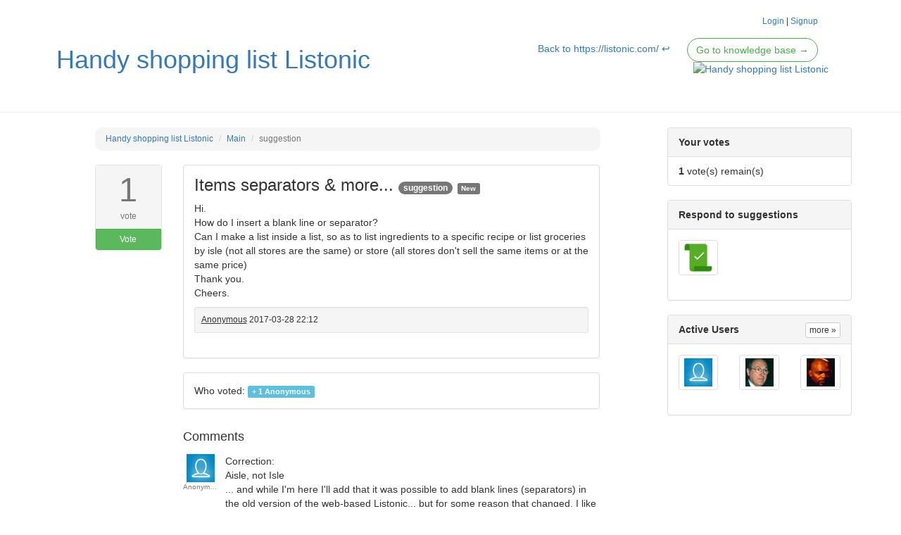

--- FILE ---
content_type: text/html; charset=utf-8
request_url: https://listonic-en.sugester.com/6956999-Items-separators-more-?order=resolved&page=2
body_size: 19414
content:
<!DOCTYPE html>
<!-- sugester template 'white' -->
<html lang="pl">
	<head>
		<!-- Site powered by Sugester.com -->
		<title>Handy shopping list Listonic - Items separators &amp; more...</title>
		<meta charset="utf-8"/>
		<meta http-equiv="X-UA-Compatible" content="IE=edge"/>
<script>window.NREUM||(NREUM={});NREUM.info={"beacon":"bam.eu01.nr-data.net","errorBeacon":"bam.eu01.nr-data.net","licenseKey":"NRJS-e6da58632e481857233","applicationID":"109137196","transactionName":"JhpeRQoXWF0GRBcTXRYBQx4LEFtGPFVNEEYKGA==","queueTime":0,"applicationTime":91,"agent":""}</script>
<script>(window.NREUM||(NREUM={})).init={ajax:{deny_list:["bam.eu01.nr-data.net"]},feature_flags:["soft_nav"]};(window.NREUM||(NREUM={})).loader_config={licenseKey:"NRJS-e6da58632e481857233",applicationID:"109137196",browserID:"109137366"};;/*! For license information please see nr-loader-rum-1.308.0.min.js.LICENSE.txt */
(()=>{var e,t,r={163:(e,t,r)=>{"use strict";r.d(t,{j:()=>E});var n=r(384),i=r(1741);var a=r(2555);r(860).K7.genericEvents;const s="experimental.resources",o="register",c=e=>{if(!e||"string"!=typeof e)return!1;try{document.createDocumentFragment().querySelector(e)}catch{return!1}return!0};var d=r(2614),u=r(944),l=r(8122);const f="[data-nr-mask]",g=e=>(0,l.a)(e,(()=>{const e={feature_flags:[],experimental:{allow_registered_children:!1,resources:!1},mask_selector:"*",block_selector:"[data-nr-block]",mask_input_options:{color:!1,date:!1,"datetime-local":!1,email:!1,month:!1,number:!1,range:!1,search:!1,tel:!1,text:!1,time:!1,url:!1,week:!1,textarea:!1,select:!1,password:!0}};return{ajax:{deny_list:void 0,block_internal:!0,enabled:!0,autoStart:!0},api:{get allow_registered_children(){return e.feature_flags.includes(o)||e.experimental.allow_registered_children},set allow_registered_children(t){e.experimental.allow_registered_children=t},duplicate_registered_data:!1},browser_consent_mode:{enabled:!1},distributed_tracing:{enabled:void 0,exclude_newrelic_header:void 0,cors_use_newrelic_header:void 0,cors_use_tracecontext_headers:void 0,allowed_origins:void 0},get feature_flags(){return e.feature_flags},set feature_flags(t){e.feature_flags=t},generic_events:{enabled:!0,autoStart:!0},harvest:{interval:30},jserrors:{enabled:!0,autoStart:!0},logging:{enabled:!0,autoStart:!0},metrics:{enabled:!0,autoStart:!0},obfuscate:void 0,page_action:{enabled:!0},page_view_event:{enabled:!0,autoStart:!0},page_view_timing:{enabled:!0,autoStart:!0},performance:{capture_marks:!1,capture_measures:!1,capture_detail:!0,resources:{get enabled(){return e.feature_flags.includes(s)||e.experimental.resources},set enabled(t){e.experimental.resources=t},asset_types:[],first_party_domains:[],ignore_newrelic:!0}},privacy:{cookies_enabled:!0},proxy:{assets:void 0,beacon:void 0},session:{expiresMs:d.wk,inactiveMs:d.BB},session_replay:{autoStart:!0,enabled:!1,preload:!1,sampling_rate:10,error_sampling_rate:100,collect_fonts:!1,inline_images:!1,fix_stylesheets:!0,mask_all_inputs:!0,get mask_text_selector(){return e.mask_selector},set mask_text_selector(t){c(t)?e.mask_selector="".concat(t,",").concat(f):""===t||null===t?e.mask_selector=f:(0,u.R)(5,t)},get block_class(){return"nr-block"},get ignore_class(){return"nr-ignore"},get mask_text_class(){return"nr-mask"},get block_selector(){return e.block_selector},set block_selector(t){c(t)?e.block_selector+=",".concat(t):""!==t&&(0,u.R)(6,t)},get mask_input_options(){return e.mask_input_options},set mask_input_options(t){t&&"object"==typeof t?e.mask_input_options={...t,password:!0}:(0,u.R)(7,t)}},session_trace:{enabled:!0,autoStart:!0},soft_navigations:{enabled:!0,autoStart:!0},spa:{enabled:!0,autoStart:!0},ssl:void 0,user_actions:{enabled:!0,elementAttributes:["id","className","tagName","type"]}}})());var p=r(6154),m=r(9324);let h=0;const v={buildEnv:m.F3,distMethod:m.Xs,version:m.xv,originTime:p.WN},b={consented:!1},y={appMetadata:{},get consented(){return this.session?.state?.consent||b.consented},set consented(e){b.consented=e},customTransaction:void 0,denyList:void 0,disabled:!1,harvester:void 0,isolatedBacklog:!1,isRecording:!1,loaderType:void 0,maxBytes:3e4,obfuscator:void 0,onerror:void 0,ptid:void 0,releaseIds:{},session:void 0,timeKeeper:void 0,registeredEntities:[],jsAttributesMetadata:{bytes:0},get harvestCount(){return++h}},_=e=>{const t=(0,l.a)(e,y),r=Object.keys(v).reduce((e,t)=>(e[t]={value:v[t],writable:!1,configurable:!0,enumerable:!0},e),{});return Object.defineProperties(t,r)};var w=r(5701);const x=e=>{const t=e.startsWith("http");e+="/",r.p=t?e:"https://"+e};var R=r(7836),k=r(3241);const A={accountID:void 0,trustKey:void 0,agentID:void 0,licenseKey:void 0,applicationID:void 0,xpid:void 0},S=e=>(0,l.a)(e,A),T=new Set;function E(e,t={},r,s){let{init:o,info:c,loader_config:d,runtime:u={},exposed:l=!0}=t;if(!c){const e=(0,n.pV)();o=e.init,c=e.info,d=e.loader_config}e.init=g(o||{}),e.loader_config=S(d||{}),c.jsAttributes??={},p.bv&&(c.jsAttributes.isWorker=!0),e.info=(0,a.D)(c);const f=e.init,m=[c.beacon,c.errorBeacon];T.has(e.agentIdentifier)||(f.proxy.assets&&(x(f.proxy.assets),m.push(f.proxy.assets)),f.proxy.beacon&&m.push(f.proxy.beacon),e.beacons=[...m],function(e){const t=(0,n.pV)();Object.getOwnPropertyNames(i.W.prototype).forEach(r=>{const n=i.W.prototype[r];if("function"!=typeof n||"constructor"===n)return;let a=t[r];e[r]&&!1!==e.exposed&&"micro-agent"!==e.runtime?.loaderType&&(t[r]=(...t)=>{const n=e[r](...t);return a?a(...t):n})})}(e),(0,n.US)("activatedFeatures",w.B)),u.denyList=[...f.ajax.deny_list||[],...f.ajax.block_internal?m:[]],u.ptid=e.agentIdentifier,u.loaderType=r,e.runtime=_(u),T.has(e.agentIdentifier)||(e.ee=R.ee.get(e.agentIdentifier),e.exposed=l,(0,k.W)({agentIdentifier:e.agentIdentifier,drained:!!w.B?.[e.agentIdentifier],type:"lifecycle",name:"initialize",feature:void 0,data:e.config})),T.add(e.agentIdentifier)}},384:(e,t,r)=>{"use strict";r.d(t,{NT:()=>s,US:()=>u,Zm:()=>o,bQ:()=>d,dV:()=>c,pV:()=>l});var n=r(6154),i=r(1863),a=r(1910);const s={beacon:"bam.nr-data.net",errorBeacon:"bam.nr-data.net"};function o(){return n.gm.NREUM||(n.gm.NREUM={}),void 0===n.gm.newrelic&&(n.gm.newrelic=n.gm.NREUM),n.gm.NREUM}function c(){let e=o();return e.o||(e.o={ST:n.gm.setTimeout,SI:n.gm.setImmediate||n.gm.setInterval,CT:n.gm.clearTimeout,XHR:n.gm.XMLHttpRequest,REQ:n.gm.Request,EV:n.gm.Event,PR:n.gm.Promise,MO:n.gm.MutationObserver,FETCH:n.gm.fetch,WS:n.gm.WebSocket},(0,a.i)(...Object.values(e.o))),e}function d(e,t){let r=o();r.initializedAgents??={},t.initializedAt={ms:(0,i.t)(),date:new Date},r.initializedAgents[e]=t}function u(e,t){o()[e]=t}function l(){return function(){let e=o();const t=e.info||{};e.info={beacon:s.beacon,errorBeacon:s.errorBeacon,...t}}(),function(){let e=o();const t=e.init||{};e.init={...t}}(),c(),function(){let e=o();const t=e.loader_config||{};e.loader_config={...t}}(),o()}},782:(e,t,r)=>{"use strict";r.d(t,{T:()=>n});const n=r(860).K7.pageViewTiming},860:(e,t,r)=>{"use strict";r.d(t,{$J:()=>u,K7:()=>c,P3:()=>d,XX:()=>i,Yy:()=>o,df:()=>a,qY:()=>n,v4:()=>s});const n="events",i="jserrors",a="browser/blobs",s="rum",o="browser/logs",c={ajax:"ajax",genericEvents:"generic_events",jserrors:i,logging:"logging",metrics:"metrics",pageAction:"page_action",pageViewEvent:"page_view_event",pageViewTiming:"page_view_timing",sessionReplay:"session_replay",sessionTrace:"session_trace",softNav:"soft_navigations",spa:"spa"},d={[c.pageViewEvent]:1,[c.pageViewTiming]:2,[c.metrics]:3,[c.jserrors]:4,[c.spa]:5,[c.ajax]:6,[c.sessionTrace]:7,[c.softNav]:8,[c.sessionReplay]:9,[c.logging]:10,[c.genericEvents]:11},u={[c.pageViewEvent]:s,[c.pageViewTiming]:n,[c.ajax]:n,[c.spa]:n,[c.softNav]:n,[c.metrics]:i,[c.jserrors]:i,[c.sessionTrace]:a,[c.sessionReplay]:a,[c.logging]:o,[c.genericEvents]:"ins"}},944:(e,t,r)=>{"use strict";r.d(t,{R:()=>i});var n=r(3241);function i(e,t){"function"==typeof console.debug&&(console.debug("New Relic Warning: https://github.com/newrelic/newrelic-browser-agent/blob/main/docs/warning-codes.md#".concat(e),t),(0,n.W)({agentIdentifier:null,drained:null,type:"data",name:"warn",feature:"warn",data:{code:e,secondary:t}}))}},1687:(e,t,r)=>{"use strict";r.d(t,{Ak:()=>d,Ze:()=>f,x3:()=>u});var n=r(3241),i=r(7836),a=r(3606),s=r(860),o=r(2646);const c={};function d(e,t){const r={staged:!1,priority:s.P3[t]||0};l(e),c[e].get(t)||c[e].set(t,r)}function u(e,t){e&&c[e]&&(c[e].get(t)&&c[e].delete(t),p(e,t,!1),c[e].size&&g(e))}function l(e){if(!e)throw new Error("agentIdentifier required");c[e]||(c[e]=new Map)}function f(e="",t="feature",r=!1){if(l(e),!e||!c[e].get(t)||r)return p(e,t);c[e].get(t).staged=!0,g(e)}function g(e){const t=Array.from(c[e]);t.every(([e,t])=>t.staged)&&(t.sort((e,t)=>e[1].priority-t[1].priority),t.forEach(([t])=>{c[e].delete(t),p(e,t)}))}function p(e,t,r=!0){const s=e?i.ee.get(e):i.ee,c=a.i.handlers;if(!s.aborted&&s.backlog&&c){if((0,n.W)({agentIdentifier:e,type:"lifecycle",name:"drain",feature:t}),r){const e=s.backlog[t],r=c[t];if(r){for(let t=0;e&&t<e.length;++t)m(e[t],r);Object.entries(r).forEach(([e,t])=>{Object.values(t||{}).forEach(t=>{t[0]?.on&&t[0]?.context()instanceof o.y&&t[0].on(e,t[1])})})}}s.isolatedBacklog||delete c[t],s.backlog[t]=null,s.emit("drain-"+t,[])}}function m(e,t){var r=e[1];Object.values(t[r]||{}).forEach(t=>{var r=e[0];if(t[0]===r){var n=t[1],i=e[3],a=e[2];n.apply(i,a)}})}},1738:(e,t,r)=>{"use strict";r.d(t,{U:()=>g,Y:()=>f});var n=r(3241),i=r(9908),a=r(1863),s=r(944),o=r(5701),c=r(3969),d=r(8362),u=r(860),l=r(4261);function f(e,t,r,a){const f=a||r;!f||f[e]&&f[e]!==d.d.prototype[e]||(f[e]=function(){(0,i.p)(c.xV,["API/"+e+"/called"],void 0,u.K7.metrics,r.ee),(0,n.W)({agentIdentifier:r.agentIdentifier,drained:!!o.B?.[r.agentIdentifier],type:"data",name:"api",feature:l.Pl+e,data:{}});try{return t.apply(this,arguments)}catch(e){(0,s.R)(23,e)}})}function g(e,t,r,n,s){const o=e.info;null===r?delete o.jsAttributes[t]:o.jsAttributes[t]=r,(s||null===r)&&(0,i.p)(l.Pl+n,[(0,a.t)(),t,r],void 0,"session",e.ee)}},1741:(e,t,r)=>{"use strict";r.d(t,{W:()=>a});var n=r(944),i=r(4261);class a{#e(e,...t){if(this[e]!==a.prototype[e])return this[e](...t);(0,n.R)(35,e)}addPageAction(e,t){return this.#e(i.hG,e,t)}register(e){return this.#e(i.eY,e)}recordCustomEvent(e,t){return this.#e(i.fF,e,t)}setPageViewName(e,t){return this.#e(i.Fw,e,t)}setCustomAttribute(e,t,r){return this.#e(i.cD,e,t,r)}noticeError(e,t){return this.#e(i.o5,e,t)}setUserId(e,t=!1){return this.#e(i.Dl,e,t)}setApplicationVersion(e){return this.#e(i.nb,e)}setErrorHandler(e){return this.#e(i.bt,e)}addRelease(e,t){return this.#e(i.k6,e,t)}log(e,t){return this.#e(i.$9,e,t)}start(){return this.#e(i.d3)}finished(e){return this.#e(i.BL,e)}recordReplay(){return this.#e(i.CH)}pauseReplay(){return this.#e(i.Tb)}addToTrace(e){return this.#e(i.U2,e)}setCurrentRouteName(e){return this.#e(i.PA,e)}interaction(e){return this.#e(i.dT,e)}wrapLogger(e,t,r){return this.#e(i.Wb,e,t,r)}measure(e,t){return this.#e(i.V1,e,t)}consent(e){return this.#e(i.Pv,e)}}},1863:(e,t,r)=>{"use strict";function n(){return Math.floor(performance.now())}r.d(t,{t:()=>n})},1910:(e,t,r)=>{"use strict";r.d(t,{i:()=>a});var n=r(944);const i=new Map;function a(...e){return e.every(e=>{if(i.has(e))return i.get(e);const t="function"==typeof e?e.toString():"",r=t.includes("[native code]"),a=t.includes("nrWrapper");return r||a||(0,n.R)(64,e?.name||t),i.set(e,r),r})}},2555:(e,t,r)=>{"use strict";r.d(t,{D:()=>o,f:()=>s});var n=r(384),i=r(8122);const a={beacon:n.NT.beacon,errorBeacon:n.NT.errorBeacon,licenseKey:void 0,applicationID:void 0,sa:void 0,queueTime:void 0,applicationTime:void 0,ttGuid:void 0,user:void 0,account:void 0,product:void 0,extra:void 0,jsAttributes:{},userAttributes:void 0,atts:void 0,transactionName:void 0,tNamePlain:void 0};function s(e){try{return!!e.licenseKey&&!!e.errorBeacon&&!!e.applicationID}catch(e){return!1}}const o=e=>(0,i.a)(e,a)},2614:(e,t,r)=>{"use strict";r.d(t,{BB:()=>s,H3:()=>n,g:()=>d,iL:()=>c,tS:()=>o,uh:()=>i,wk:()=>a});const n="NRBA",i="SESSION",a=144e5,s=18e5,o={STARTED:"session-started",PAUSE:"session-pause",RESET:"session-reset",RESUME:"session-resume",UPDATE:"session-update"},c={SAME_TAB:"same-tab",CROSS_TAB:"cross-tab"},d={OFF:0,FULL:1,ERROR:2}},2646:(e,t,r)=>{"use strict";r.d(t,{y:()=>n});class n{constructor(e){this.contextId=e}}},2843:(e,t,r)=>{"use strict";r.d(t,{G:()=>a,u:()=>i});var n=r(3878);function i(e,t=!1,r,i){(0,n.DD)("visibilitychange",function(){if(t)return void("hidden"===document.visibilityState&&e());e(document.visibilityState)},r,i)}function a(e,t,r){(0,n.sp)("pagehide",e,t,r)}},3241:(e,t,r)=>{"use strict";r.d(t,{W:()=>a});var n=r(6154);const i="newrelic";function a(e={}){try{n.gm.dispatchEvent(new CustomEvent(i,{detail:e}))}catch(e){}}},3606:(e,t,r)=>{"use strict";r.d(t,{i:()=>a});var n=r(9908);a.on=s;var i=a.handlers={};function a(e,t,r,a){s(a||n.d,i,e,t,r)}function s(e,t,r,i,a){a||(a="feature"),e||(e=n.d);var s=t[a]=t[a]||{};(s[r]=s[r]||[]).push([e,i])}},3878:(e,t,r)=>{"use strict";function n(e,t){return{capture:e,passive:!1,signal:t}}function i(e,t,r=!1,i){window.addEventListener(e,t,n(r,i))}function a(e,t,r=!1,i){document.addEventListener(e,t,n(r,i))}r.d(t,{DD:()=>a,jT:()=>n,sp:()=>i})},3969:(e,t,r)=>{"use strict";r.d(t,{TZ:()=>n,XG:()=>o,rs:()=>i,xV:()=>s,z_:()=>a});const n=r(860).K7.metrics,i="sm",a="cm",s="storeSupportabilityMetrics",o="storeEventMetrics"},4234:(e,t,r)=>{"use strict";r.d(t,{W:()=>a});var n=r(7836),i=r(1687);class a{constructor(e,t){this.agentIdentifier=e,this.ee=n.ee.get(e),this.featureName=t,this.blocked=!1}deregisterDrain(){(0,i.x3)(this.agentIdentifier,this.featureName)}}},4261:(e,t,r)=>{"use strict";r.d(t,{$9:()=>d,BL:()=>o,CH:()=>g,Dl:()=>_,Fw:()=>y,PA:()=>h,Pl:()=>n,Pv:()=>k,Tb:()=>l,U2:()=>a,V1:()=>R,Wb:()=>x,bt:()=>b,cD:()=>v,d3:()=>w,dT:()=>c,eY:()=>p,fF:()=>f,hG:()=>i,k6:()=>s,nb:()=>m,o5:()=>u});const n="api-",i="addPageAction",a="addToTrace",s="addRelease",o="finished",c="interaction",d="log",u="noticeError",l="pauseReplay",f="recordCustomEvent",g="recordReplay",p="register",m="setApplicationVersion",h="setCurrentRouteName",v="setCustomAttribute",b="setErrorHandler",y="setPageViewName",_="setUserId",w="start",x="wrapLogger",R="measure",k="consent"},5289:(e,t,r)=>{"use strict";r.d(t,{GG:()=>s,Qr:()=>c,sB:()=>o});var n=r(3878),i=r(6389);function a(){return"undefined"==typeof document||"complete"===document.readyState}function s(e,t){if(a())return e();const r=(0,i.J)(e),s=setInterval(()=>{a()&&(clearInterval(s),r())},500);(0,n.sp)("load",r,t)}function o(e){if(a())return e();(0,n.DD)("DOMContentLoaded",e)}function c(e){if(a())return e();(0,n.sp)("popstate",e)}},5607:(e,t,r)=>{"use strict";r.d(t,{W:()=>n});const n=(0,r(9566).bz)()},5701:(e,t,r)=>{"use strict";r.d(t,{B:()=>a,t:()=>s});var n=r(3241);const i=new Set,a={};function s(e,t){const r=t.agentIdentifier;a[r]??={},e&&"object"==typeof e&&(i.has(r)||(t.ee.emit("rumresp",[e]),a[r]=e,i.add(r),(0,n.W)({agentIdentifier:r,loaded:!0,drained:!0,type:"lifecycle",name:"load",feature:void 0,data:e})))}},6154:(e,t,r)=>{"use strict";r.d(t,{OF:()=>c,RI:()=>i,WN:()=>u,bv:()=>a,eN:()=>l,gm:()=>s,mw:()=>o,sb:()=>d});var n=r(1863);const i="undefined"!=typeof window&&!!window.document,a="undefined"!=typeof WorkerGlobalScope&&("undefined"!=typeof self&&self instanceof WorkerGlobalScope&&self.navigator instanceof WorkerNavigator||"undefined"!=typeof globalThis&&globalThis instanceof WorkerGlobalScope&&globalThis.navigator instanceof WorkerNavigator),s=i?window:"undefined"!=typeof WorkerGlobalScope&&("undefined"!=typeof self&&self instanceof WorkerGlobalScope&&self||"undefined"!=typeof globalThis&&globalThis instanceof WorkerGlobalScope&&globalThis),o=Boolean("hidden"===s?.document?.visibilityState),c=/iPad|iPhone|iPod/.test(s.navigator?.userAgent),d=c&&"undefined"==typeof SharedWorker,u=((()=>{const e=s.navigator?.userAgent?.match(/Firefox[/\s](\d+\.\d+)/);Array.isArray(e)&&e.length>=2&&e[1]})(),Date.now()-(0,n.t)()),l=()=>"undefined"!=typeof PerformanceNavigationTiming&&s?.performance?.getEntriesByType("navigation")?.[0]?.responseStart},6389:(e,t,r)=>{"use strict";function n(e,t=500,r={}){const n=r?.leading||!1;let i;return(...r)=>{n&&void 0===i&&(e.apply(this,r),i=setTimeout(()=>{i=clearTimeout(i)},t)),n||(clearTimeout(i),i=setTimeout(()=>{e.apply(this,r)},t))}}function i(e){let t=!1;return(...r)=>{t||(t=!0,e.apply(this,r))}}r.d(t,{J:()=>i,s:()=>n})},6630:(e,t,r)=>{"use strict";r.d(t,{T:()=>n});const n=r(860).K7.pageViewEvent},7699:(e,t,r)=>{"use strict";r.d(t,{It:()=>a,KC:()=>o,No:()=>i,qh:()=>s});var n=r(860);const i=16e3,a=1e6,s="SESSION_ERROR",o={[n.K7.logging]:!0,[n.K7.genericEvents]:!1,[n.K7.jserrors]:!1,[n.K7.ajax]:!1}},7836:(e,t,r)=>{"use strict";r.d(t,{P:()=>o,ee:()=>c});var n=r(384),i=r(8990),a=r(2646),s=r(5607);const o="nr@context:".concat(s.W),c=function e(t,r){var n={},s={},u={},l=!1;try{l=16===r.length&&d.initializedAgents?.[r]?.runtime.isolatedBacklog}catch(e){}var f={on:p,addEventListener:p,removeEventListener:function(e,t){var r=n[e];if(!r)return;for(var i=0;i<r.length;i++)r[i]===t&&r.splice(i,1)},emit:function(e,r,n,i,a){!1!==a&&(a=!0);if(c.aborted&&!i)return;t&&a&&t.emit(e,r,n);var o=g(n);m(e).forEach(e=>{e.apply(o,r)});var d=v()[s[e]];d&&d.push([f,e,r,o]);return o},get:h,listeners:m,context:g,buffer:function(e,t){const r=v();if(t=t||"feature",f.aborted)return;Object.entries(e||{}).forEach(([e,n])=>{s[n]=t,t in r||(r[t]=[])})},abort:function(){f._aborted=!0,Object.keys(f.backlog).forEach(e=>{delete f.backlog[e]})},isBuffering:function(e){return!!v()[s[e]]},debugId:r,backlog:l?{}:t&&"object"==typeof t.backlog?t.backlog:{},isolatedBacklog:l};return Object.defineProperty(f,"aborted",{get:()=>{let e=f._aborted||!1;return e||(t&&(e=t.aborted),e)}}),f;function g(e){return e&&e instanceof a.y?e:e?(0,i.I)(e,o,()=>new a.y(o)):new a.y(o)}function p(e,t){n[e]=m(e).concat(t)}function m(e){return n[e]||[]}function h(t){return u[t]=u[t]||e(f,t)}function v(){return f.backlog}}(void 0,"globalEE"),d=(0,n.Zm)();d.ee||(d.ee=c)},8122:(e,t,r)=>{"use strict";r.d(t,{a:()=>i});var n=r(944);function i(e,t){try{if(!e||"object"!=typeof e)return(0,n.R)(3);if(!t||"object"!=typeof t)return(0,n.R)(4);const r=Object.create(Object.getPrototypeOf(t),Object.getOwnPropertyDescriptors(t)),a=0===Object.keys(r).length?e:r;for(let s in a)if(void 0!==e[s])try{if(null===e[s]){r[s]=null;continue}Array.isArray(e[s])&&Array.isArray(t[s])?r[s]=Array.from(new Set([...e[s],...t[s]])):"object"==typeof e[s]&&"object"==typeof t[s]?r[s]=i(e[s],t[s]):r[s]=e[s]}catch(e){r[s]||(0,n.R)(1,e)}return r}catch(e){(0,n.R)(2,e)}}},8362:(e,t,r)=>{"use strict";r.d(t,{d:()=>a});var n=r(9566),i=r(1741);class a extends i.W{agentIdentifier=(0,n.LA)(16)}},8374:(e,t,r)=>{r.nc=(()=>{try{return document?.currentScript?.nonce}catch(e){}return""})()},8990:(e,t,r)=>{"use strict";r.d(t,{I:()=>i});var n=Object.prototype.hasOwnProperty;function i(e,t,r){if(n.call(e,t))return e[t];var i=r();if(Object.defineProperty&&Object.keys)try{return Object.defineProperty(e,t,{value:i,writable:!0,enumerable:!1}),i}catch(e){}return e[t]=i,i}},9324:(e,t,r)=>{"use strict";r.d(t,{F3:()=>i,Xs:()=>a,xv:()=>n});const n="1.308.0",i="PROD",a="CDN"},9566:(e,t,r)=>{"use strict";r.d(t,{LA:()=>o,bz:()=>s});var n=r(6154);const i="xxxxxxxx-xxxx-4xxx-yxxx-xxxxxxxxxxxx";function a(e,t){return e?15&e[t]:16*Math.random()|0}function s(){const e=n.gm?.crypto||n.gm?.msCrypto;let t,r=0;return e&&e.getRandomValues&&(t=e.getRandomValues(new Uint8Array(30))),i.split("").map(e=>"x"===e?a(t,r++).toString(16):"y"===e?(3&a()|8).toString(16):e).join("")}function o(e){const t=n.gm?.crypto||n.gm?.msCrypto;let r,i=0;t&&t.getRandomValues&&(r=t.getRandomValues(new Uint8Array(e)));const s=[];for(var o=0;o<e;o++)s.push(a(r,i++).toString(16));return s.join("")}},9908:(e,t,r)=>{"use strict";r.d(t,{d:()=>n,p:()=>i});var n=r(7836).ee.get("handle");function i(e,t,r,i,a){a?(a.buffer([e],i),a.emit(e,t,r)):(n.buffer([e],i),n.emit(e,t,r))}}},n={};function i(e){var t=n[e];if(void 0!==t)return t.exports;var a=n[e]={exports:{}};return r[e](a,a.exports,i),a.exports}i.m=r,i.d=(e,t)=>{for(var r in t)i.o(t,r)&&!i.o(e,r)&&Object.defineProperty(e,r,{enumerable:!0,get:t[r]})},i.f={},i.e=e=>Promise.all(Object.keys(i.f).reduce((t,r)=>(i.f[r](e,t),t),[])),i.u=e=>"nr-rum-1.308.0.min.js",i.o=(e,t)=>Object.prototype.hasOwnProperty.call(e,t),e={},t="NRBA-1.308.0.PROD:",i.l=(r,n,a,s)=>{if(e[r])e[r].push(n);else{var o,c;if(void 0!==a)for(var d=document.getElementsByTagName("script"),u=0;u<d.length;u++){var l=d[u];if(l.getAttribute("src")==r||l.getAttribute("data-webpack")==t+a){o=l;break}}if(!o){c=!0;var f={296:"sha512-+MIMDsOcckGXa1EdWHqFNv7P+JUkd5kQwCBr3KE6uCvnsBNUrdSt4a/3/L4j4TxtnaMNjHpza2/erNQbpacJQA=="};(o=document.createElement("script")).charset="utf-8",i.nc&&o.setAttribute("nonce",i.nc),o.setAttribute("data-webpack",t+a),o.src=r,0!==o.src.indexOf(window.location.origin+"/")&&(o.crossOrigin="anonymous"),f[s]&&(o.integrity=f[s])}e[r]=[n];var g=(t,n)=>{o.onerror=o.onload=null,clearTimeout(p);var i=e[r];if(delete e[r],o.parentNode&&o.parentNode.removeChild(o),i&&i.forEach(e=>e(n)),t)return t(n)},p=setTimeout(g.bind(null,void 0,{type:"timeout",target:o}),12e4);o.onerror=g.bind(null,o.onerror),o.onload=g.bind(null,o.onload),c&&document.head.appendChild(o)}},i.r=e=>{"undefined"!=typeof Symbol&&Symbol.toStringTag&&Object.defineProperty(e,Symbol.toStringTag,{value:"Module"}),Object.defineProperty(e,"__esModule",{value:!0})},i.p="https://js-agent.newrelic.com/",(()=>{var e={374:0,840:0};i.f.j=(t,r)=>{var n=i.o(e,t)?e[t]:void 0;if(0!==n)if(n)r.push(n[2]);else{var a=new Promise((r,i)=>n=e[t]=[r,i]);r.push(n[2]=a);var s=i.p+i.u(t),o=new Error;i.l(s,r=>{if(i.o(e,t)&&(0!==(n=e[t])&&(e[t]=void 0),n)){var a=r&&("load"===r.type?"missing":r.type),s=r&&r.target&&r.target.src;o.message="Loading chunk "+t+" failed: ("+a+": "+s+")",o.name="ChunkLoadError",o.type=a,o.request=s,n[1](o)}},"chunk-"+t,t)}};var t=(t,r)=>{var n,a,[s,o,c]=r,d=0;if(s.some(t=>0!==e[t])){for(n in o)i.o(o,n)&&(i.m[n]=o[n]);if(c)c(i)}for(t&&t(r);d<s.length;d++)a=s[d],i.o(e,a)&&e[a]&&e[a][0](),e[a]=0},r=self["webpackChunk:NRBA-1.308.0.PROD"]=self["webpackChunk:NRBA-1.308.0.PROD"]||[];r.forEach(t.bind(null,0)),r.push=t.bind(null,r.push.bind(r))})(),(()=>{"use strict";i(8374);var e=i(8362),t=i(860);const r=Object.values(t.K7);var n=i(163);var a=i(9908),s=i(1863),o=i(4261),c=i(1738);var d=i(1687),u=i(4234),l=i(5289),f=i(6154),g=i(944),p=i(384);const m=e=>f.RI&&!0===e?.privacy.cookies_enabled;function h(e){return!!(0,p.dV)().o.MO&&m(e)&&!0===e?.session_trace.enabled}var v=i(6389),b=i(7699);class y extends u.W{constructor(e,t){super(e.agentIdentifier,t),this.agentRef=e,this.abortHandler=void 0,this.featAggregate=void 0,this.loadedSuccessfully=void 0,this.onAggregateImported=new Promise(e=>{this.loadedSuccessfully=e}),this.deferred=Promise.resolve(),!1===e.init[this.featureName].autoStart?this.deferred=new Promise((t,r)=>{this.ee.on("manual-start-all",(0,v.J)(()=>{(0,d.Ak)(e.agentIdentifier,this.featureName),t()}))}):(0,d.Ak)(e.agentIdentifier,t)}importAggregator(e,t,r={}){if(this.featAggregate)return;const n=async()=>{let n;await this.deferred;try{if(m(e.init)){const{setupAgentSession:t}=await i.e(296).then(i.bind(i,3305));n=t(e)}}catch(e){(0,g.R)(20,e),this.ee.emit("internal-error",[e]),(0,a.p)(b.qh,[e],void 0,this.featureName,this.ee)}try{if(!this.#t(this.featureName,n,e.init))return(0,d.Ze)(this.agentIdentifier,this.featureName),void this.loadedSuccessfully(!1);const{Aggregate:i}=await t();this.featAggregate=new i(e,r),e.runtime.harvester.initializedAggregates.push(this.featAggregate),this.loadedSuccessfully(!0)}catch(e){(0,g.R)(34,e),this.abortHandler?.(),(0,d.Ze)(this.agentIdentifier,this.featureName,!0),this.loadedSuccessfully(!1),this.ee&&this.ee.abort()}};f.RI?(0,l.GG)(()=>n(),!0):n()}#t(e,r,n){if(this.blocked)return!1;switch(e){case t.K7.sessionReplay:return h(n)&&!!r;case t.K7.sessionTrace:return!!r;default:return!0}}}var _=i(6630),w=i(2614),x=i(3241);class R extends y{static featureName=_.T;constructor(e){var t;super(e,_.T),this.setupInspectionEvents(e.agentIdentifier),t=e,(0,c.Y)(o.Fw,function(e,r){"string"==typeof e&&("/"!==e.charAt(0)&&(e="/"+e),t.runtime.customTransaction=(r||"http://custom.transaction")+e,(0,a.p)(o.Pl+o.Fw,[(0,s.t)()],void 0,void 0,t.ee))},t),this.importAggregator(e,()=>i.e(296).then(i.bind(i,3943)))}setupInspectionEvents(e){const t=(t,r)=>{t&&(0,x.W)({agentIdentifier:e,timeStamp:t.timeStamp,loaded:"complete"===t.target.readyState,type:"window",name:r,data:t.target.location+""})};(0,l.sB)(e=>{t(e,"DOMContentLoaded")}),(0,l.GG)(e=>{t(e,"load")}),(0,l.Qr)(e=>{t(e,"navigate")}),this.ee.on(w.tS.UPDATE,(t,r)=>{(0,x.W)({agentIdentifier:e,type:"lifecycle",name:"session",data:r})})}}class k extends e.d{constructor(e){var t;(super(),f.gm)?(this.features={},(0,p.bQ)(this.agentIdentifier,this),this.desiredFeatures=new Set(e.features||[]),this.desiredFeatures.add(R),(0,n.j)(this,e,e.loaderType||"agent"),t=this,(0,c.Y)(o.cD,function(e,r,n=!1){if("string"==typeof e){if(["string","number","boolean"].includes(typeof r)||null===r)return(0,c.U)(t,e,r,o.cD,n);(0,g.R)(40,typeof r)}else(0,g.R)(39,typeof e)},t),function(e){(0,c.Y)(o.Dl,function(t,r=!1){if("string"!=typeof t&&null!==t)return void(0,g.R)(41,typeof t);const n=e.info.jsAttributes["enduser.id"];r&&null!=n&&n!==t?(0,a.p)(o.Pl+"setUserIdAndResetSession",[t],void 0,"session",e.ee):(0,c.U)(e,"enduser.id",t,o.Dl,!0)},e)}(this),function(e){(0,c.Y)(o.nb,function(t){if("string"==typeof t||null===t)return(0,c.U)(e,"application.version",t,o.nb,!1);(0,g.R)(42,typeof t)},e)}(this),function(e){(0,c.Y)(o.d3,function(){e.ee.emit("manual-start-all")},e)}(this),function(e){(0,c.Y)(o.Pv,function(t=!0){if("boolean"==typeof t){if((0,a.p)(o.Pl+o.Pv,[t],void 0,"session",e.ee),e.runtime.consented=t,t){const t=e.features.page_view_event;t.onAggregateImported.then(e=>{const r=t.featAggregate;e&&!r.sentRum&&r.sendRum()})}}else(0,g.R)(65,typeof t)},e)}(this),this.run()):(0,g.R)(21)}get config(){return{info:this.info,init:this.init,loader_config:this.loader_config,runtime:this.runtime}}get api(){return this}run(){try{const e=function(e){const t={};return r.forEach(r=>{t[r]=!!e[r]?.enabled}),t}(this.init),n=[...this.desiredFeatures];n.sort((e,r)=>t.P3[e.featureName]-t.P3[r.featureName]),n.forEach(r=>{if(!e[r.featureName]&&r.featureName!==t.K7.pageViewEvent)return;if(r.featureName===t.K7.spa)return void(0,g.R)(67);const n=function(e){switch(e){case t.K7.ajax:return[t.K7.jserrors];case t.K7.sessionTrace:return[t.K7.ajax,t.K7.pageViewEvent];case t.K7.sessionReplay:return[t.K7.sessionTrace];case t.K7.pageViewTiming:return[t.K7.pageViewEvent];default:return[]}}(r.featureName).filter(e=>!(e in this.features));n.length>0&&(0,g.R)(36,{targetFeature:r.featureName,missingDependencies:n}),this.features[r.featureName]=new r(this)})}catch(e){(0,g.R)(22,e);for(const e in this.features)this.features[e].abortHandler?.();const t=(0,p.Zm)();delete t.initializedAgents[this.agentIdentifier]?.features,delete this.sharedAggregator;return t.ee.get(this.agentIdentifier).abort(),!1}}}var A=i(2843),S=i(782);class T extends y{static featureName=S.T;constructor(e){super(e,S.T),f.RI&&((0,A.u)(()=>(0,a.p)("docHidden",[(0,s.t)()],void 0,S.T,this.ee),!0),(0,A.G)(()=>(0,a.p)("winPagehide",[(0,s.t)()],void 0,S.T,this.ee)),this.importAggregator(e,()=>i.e(296).then(i.bind(i,2117))))}}var E=i(3969);class I extends y{static featureName=E.TZ;constructor(e){super(e,E.TZ),f.RI&&document.addEventListener("securitypolicyviolation",e=>{(0,a.p)(E.xV,["Generic/CSPViolation/Detected"],void 0,this.featureName,this.ee)}),this.importAggregator(e,()=>i.e(296).then(i.bind(i,9623)))}}new k({features:[R,T,I],loaderType:"lite"})})()})();</script>
		<meta name="viewport" content="width=device-width, initial-scale=1"/>

		
<meta name="Description" content="Handy shopping list Listonic - Items separators &amp; more..." />
<meta name="keywords" content="Handy shopping list Listonic"/>

		<meta name="referrer" content="no-referrer-when-downgrade"/>
		<meta property="og:title" content="Handy shopping list Listonic - Items separators &amp; more..."/>
		<meta property="og:type" content="article"/>
		<meta property="og:url" content="http://listonic-en.sugester.com/6956999-Items-separators-more-"/>
		<meta property="og:image" content="https://files1.intum.net/forums/logos/3183/medium/logo_flat_dlugie.png?1482495693"/>
		<meta property="og:site_name" content="Sugester"/>
	
			<link rel="shortcut icon" type="image/x-icon" href="https://files1.intum.net/forums/favicons/3183/original/ikona.png?1482495827" />
 

		<!-- External CSS -->
				<link rel="stylesheet" href="https://maxcdn.bootstrapcdn.com/bootstrap/3.3.2/css/bootstrap.min.css">

		<!-- Template CSS -->
				<link rel="stylesheet" media="screen" href="//assets.sugester.com/assets/templates/white-1.0.0-6aca7d552bbffc1912d76cbd1983a9434622f29a3c855fe9abbe8a024f601de3.css" />

		<!-- Custom CSS -->
		 
		<!-- Custom CSS END -->

		<!-- External JS -->
		<script src="//ajax.googleapis.com/ajax/libs/jquery/2.1.3/jquery.min.js"></script> <!-- can be switched for another jQuery or zepto -->
		<script src="//maxcdn.bootstrapcdn.com/bootstrap/3.3.2/js/bootstrap.min.js"></script> <!-- important in current template; can be removed in others --> 
		<script src="//use.fontawesome.com/dd48822561.js"></script>
		<!-- Admin menu on top of the page - can be removed -->
		
		<!-- Admin menu END -->

		<!-- System HEAD - do not remove -->
		<script src="//assets.sugester.com/assets/template_system_head-86cf806487d3dbe6c9f91de1e42b37a14bb7e6c9548e2971c08dfb5521140fe2.js"></script>

<script>
//SuS.gen_mini_js
SuS.add_tt({"confirm":"Are you sure?","confirm_reload":"The page must be reloaded. Reload now?","delete_confirm":"Are you sure you want to delete this entry?","delete":"Delete","conversation_destroyed":"Conversation deleted","conversation_destroyed_for_guest":"Guest history erased!","delete_confirm_for_guest":"Are you sure you want to clear the guest story?","file.edit_folder_name":"Edit folder name","file.new_folder_name":"Enter new name","file.warning_remove_folder":"WARNING! Are you sure you want to delete this folder? All files and subfolders will be also deleted.","button.add_attachments":"Add attachments","button.add_attachments_dropbox":"Add attachments from Dropbox ","button.choose_from_drive_drag_drop_files":"Select files to upload","contact.found_duplicates":"Similar entries have been found","contact.contact":"Contact","client.client":"Client","post.show_history":"Show the hidden part","post.hide":"Hide","appendix.file_may_not_work":"Possible mistake","common.message_delete":"Delete message?","common.errors":"Errors","fakturownia.warning_enable_multipass_server":"Integration with Invoiceocean requires running a multipass server in Sugester. Do you want to continue?","fakturownia.multipass_server_is_busy":"Integration with Invoiceocean requires running a multipass server in Sugester, but it is already enabled. Turn off the multipass server and try again.","fakturownia.unmatched_users_sugester":"Sugester users who haven`t been matched with any InvoiceOcean user (email or login do not match)","fakturownia.unmatched_users_fakturownia":"InvoiceOcean users who haven`t been matched with any Sugester user (email or login do not match)","fakturownia.no_users_matched":"No user from Sugester and InvoiceOcean has been matched. Users must have the same email and login.","fakturownia.matched_users":"Compatible users (email and login are the same in InvoiceOcean and Sugester)","fakturownia.bad_scope":"Bad scope. To solve this issue please contact with InvoiceOcean helpdesk.","account.fakturownia_integration_error.wrong_api":"Wrong API key","account.fakturownia_integration_error.empty_params":"API code is empty","account.fakturownia_integration_error.no_user":"Wrong user","account.fakturownia_integration_error.test_failes":"test_failes","account.fakturownia_integration_error.fakturownia_is_not_ready":"Settings on your InvoiceOcean account do not allow you to enable multipass logins. To enable this, you must log in to the InvoiceOvean and change the default login method.","dashboard.users":"Users","deal.error.create_wzk":"Error creating WZK","deal.error.create_wz":"Error creating WZ","client.merge_contacts.warning":"This will merge contacts which have the same email address or phone number. Do you want to continue?","client.merge_contacts.done":"Merged contacts: ","tag.name":"Name","post.todo_modal.header":"New task","common.edit_title":"Edit","button.save":"Save","task.message.title_and_content_empty":"You cannot add a task without a title or description","post.task_created":"Task created","post.something_went_wrong":"Something went wrong","common.message.updated":"Changes have been saved.","template.more":"More","template.less":"Less","report.kind_options.projects":"Tasks within projects","setting.options.something_went_wrong":"Something went wrong","common.confirm":"Are you sure?","tag.tags_delete_warning":"This action will delete all selected tags and remove this tags from all tagged elements. You can not revert this action.","client.merge_clients_error":"The main client hasn't been selected or too little items has been chosen","client.created_at":"Created","comment.send":"Send","comment.save":"Save","comment.internal":"Add internal comment","post.reply_header":"Reply","post.reply_header_internal":"Internal comment","comment.add_and_resolve":"Add and resolve","comment.send_and_resolve":"Send and resolve","comment.close":"Close","comment.cancel":"Cancel"});SuS.add_paths({"file_categories":"/app/file_categories","edit_file_categories":"/app/file_categories/edit","files":"/app/files","set_mailchimp_integration_account":"/app/account/set_mailchimp_integration","find_duplicates_contacts":"/app/contacts/find_duplicates","delete_all_found_posts":"/app/posts/delete_all_found","fwd_att2_posts":"/app/posts/fwd_att2","is_file_readable":"/app/appendixes/is_file_readable","fakturownia_set_integration_account":"/app/account/fakturownia_set_integration","fakturownia_redirect_to_account":"/app/account/fakturownia_redirect_to","fakturownia_diff_users_account":"/app/account/fakturownia_diff_users","save_draft_posts":"/app/posts/save_draft","clients":"/app/clients","helpdesk":"/app","check_email_limit_emails":"/app/emails/check_email_limit","send_activation_email_message_emails":"/app/emails/send_activation_email_message","merge_clients":"/app/clients/merge","clients_to_merge_clients":"/app/clients/clients_to_merge"});SuS.post.consts={"HIDE_HISTORY_BUTTON_DIV_CLASS":"sHistBtnDiv","HIDE_HISTORY_BUTTON_CLASS":"sugester_history_button","CKEDITOR_HIDDEN_ELEMENT":"ckeditor_hidden_element","RATING_FOOTER_DIV_CLASS":"sugester_rating_footer","FOOTER_DIV_CLASS":"sugester_footer"};SuS.appendix.consts={"AUTHENTICATE_URL_ACTION":"app/appendixes/get_authenticated_url","jobs":{},"forms":{}};SuS.consts={"mailchimp_additional_fields":["mailchimp_api_token","mailchimp_server_prefix","mailchimp_on_delete_from_sugester","mailchimp_on_delete_from_mailchimp","integration_mailchimp"],"ckeditor_options":{"customConfig":"","extraPlugins":"xml,ajax","removePlugins":"contextmenu,tableselection,tabletools,liststyle","filebrowserBrowseUrl":"/app/files?wysiwyg=true","autoParagraph":false,"entities":false,"uiColor":"#eeeeee","disableNativeSpellChecker":false,"allowedContent":true,"toolbar":[{"name":"links","items":["Link"]},{"name":"basicstyles","items":["Bold","Italic","Underline","TextColor","BGColor"]},{"name":"insert","items":["Image","PasteText","PasteFromWord"]},{"name":"paragraph","items":["NumberedList","BulletedList","-","Outdent","Indent","-","Blockquote","-","JustifyLeft","JustifyCenter","JustifyBlock"]},{"name":"styles","items":["Font","Format","Styles"]},{"name":"document","items":["Source","Unlink","RemoveFormat"]}]},"mode":"mini","locale":null,"gus_replaces_data":null};SuS.dropbox.init({"integrated":false,"accessToken":null});SuS.pending_alerts=[];
</script>


	<!- analytics_code blank -->          	

<meta name="csrf-param" content="authenticity_token" />
<meta name="csrf-token" content="lRC0xaQGU3EmJbewKwhDrnr0UBkA0ZnwUJIkMMsyshNTLdIN6qK7G+QNExGuFa83kJxyUhxPyIte+Ze6FoUG0Q==" />

	<link rel="alternate" type="application/atom+xml" title="ATOM" href="/Main.atom?order=resolved" />	



		<!-- System HEAD END -->

	</head>
  <body class="help_feedback">







	 
		<div class="container">

	
			<div class="row header">
				<div class="col-xs-6 col-sm-4 col-md-6 col-lg-6 vcenter p-md">



								<a href="https://listonic.com/" class="home-site visible-sm small p-b" style="top:-10px">Back to https://listonic.com/ ↩ </a>


					<h1><a href="/">Handy shopping list Listonic</a></h1>


				</div> <!-- col-lg-6 -->
				
				<div class="col-sm-7 col-xs-4 col-md-4 col-lg-5 vcenter text-right p-l-none p-r-none p-b-lg m-l-lg">

					<div class="row">

						<div class="col-sm-12 small text-right p-b">

					            <a href="/login">Login</a>
						   		|
						   		<a href="/signup">Signup</a>

						</div>

					</div>


					<div class="row">

						<div class="col-sm-12">					

								<a href="https://listonic.com/" class="home-site hidden-sm">Back to https://listonic.com/ ↩ </a>

								<a href="http://help.listonic.com/en/?new=yes&kind=private" title="go to Listonic" class="btn btn-outline btn-success btn-rounded" >Go to knowledge base <strong>→</strong></a>

						</div>

					</div>

					<div class="row">
							<a href="/"><img src="https://files1.intum.net/forums/logos/3183/medium/logo_flat_dlugie.png?1482495693" alt="Handy shopping list Listonic" class="img-responsive pull-right"/></a>
					</div>
											
				</div> <!-- col-sm-4 -->

			</div> <!-- row -->

				
		</div> 	 <!-- container -->	

		<hr/>

		<div class="container">

			<div class="row">



				<div class="col-lg-12" >

					
					<!-- Include: posting to forum &amp; search -->


				</div> <!-- col-sm-12 -->

			</div> <!-- row -->
		</div>


		<div class="container">

			<div class="row">

				<div class="col-sm-9 p-l-xl p-r-xl" id="main_content">


					<div class="p-xl p-t-none">


							<!-- Include: system notifications  -->
							

							<!-- Include: menu above posts -->
							

							<!-- Include: main page content -->
							 
<div class="row">
	<div class="col-xs-12">
		<ol class="breadcrumb  small">
			<li><a href="/">Handy shopping list Listonic </a></li>
				<li><a href="/Main?order=resolved&page=2">Main </a></li>
			<li class="active">suggestion</li>
		</ol>
	</div> <!-- col-sm-12 -->
</div> <!-- row -->





	<div class="row posts_comments one_post">

	

	<div class="col-xs-2  text-muted">
		<div class="text-center votes_vote">
		
			 <div id="v6956999" class="well well-sm votes_counter"  rel="6956999"> 
				<strong>1</strong>
				<span class="small text-muted">vote</span>    
			 </div>
				<a id="a6956999" class="btn btn-success btn-sm sugester_voting vote_yes" rel="6956999" href="#" title="Upvote this suggestion">
				
					<span class='glyphicon glyphicon-thumbs-up visible-xs visible-sm'></span>
					
					<span class="hidden-xs hidden-sm">Vote</span>
					
				</a>   

		</div><!-- votes_vote -->

	</div>  <!-- col-sm-2 -->







<div class="col-xs-10 single_post">

		   		<div class="panel panel-default post_details">

			 	   <div class="panel-body">




						<div class="title_and_marks">

							<h3>



								Items separators &amp; more...


								<span class="badge suggestion" title="Tagged as: suggestion">
									suggestion
								</span>


								<span class="label label-default icon_mark new" title="status: New" rel="6956999" style="">
									New
								</span>






							</h3>


						</div>  <!-- title_and_marks -->



						<div class="post_content">

							<p>Hi.<br/>How do I insert a blank line or separator?<br/>Can I make a list inside a list, so as to list ingredients to a specific recipe or list groceries by isle (not all stores are the same) or store (all stores don't sell the same items or at the same price)<br/>Thank you.<br/>Cheers.  </p>







							    <div class="clear"></div>

								<div class="attachment_list">


								</div>  <!-- attachment_list -->

							    <div class="clear"></div>


						</div>  <!-- post_content -->


						<div class="well well-sm small">

							<u>Anonymous</u>

							<span class="show_date _timeago" title="2017-03-28 22:12:48 +0200">2017-03-28 22:12 </span>


							





						</div> <!-- well well-sm -->

						














					</div> <!-- panel-body -->

			</div>  <!-- panel post_details -->








	   		<div class="panel panel-default" id="who_voted">

		 	   <div class="panel-body">

	   						Who voted:









	   										<span class="label label-info anonim" title="Anonymous votes: 1 ">
	   									  		<strong>+ 1</strong>
	   											<span>Anonymous</span>
	   										</span>




				</div> <!-- panel body -->


	   		</div>    <!-- supporters panel -->









		</div>   <!-- single_post -->


	</div> <!-- main_posts -->






		<div id="comments" class="row">

			<div class="col-sm-10  col-sm-offset-2">

				  	<div class="header_panel ">
      	<h4>Comments</h4>
  	</div>             



		  





	<div class="media   anonymus" id="c_6958202" title="Anonymous">


			<span class="pull-left text-center" title="Anonymous">
				<img style="width:40px;height:40px" src="//assets.sugester.com/assets/avatar_sugester_medium-0ad07618dc43d9896357d362015d7a3f6561beb7fd0acbbad40c8172e0b00f5d.png" alt="Avatar sugester medium" />

				<br />
				<span class="text-muted small">Anonymous</span>
			</span>




	  <div class="media-body ">















			<div class="post_content">






					Correction:<br/>Aisle, not Isle<br/>... and while I'm here I'll add that it was possible to add blank lines (separators) in the old version of the web-based Listonic... but for some reason that changed. I like to use them to separate checked (ticked) items from unchecked (unticked) items.


			</div>  <!-- post_content -->



			<div class="small">


				<br />
				<span class="text-muted small _timeago" title="2017-03-29 01:06:20 +0200">2017-03-29 01:06








		</span>

		<br /><br />





			</div>  <!-- post_data -->










	  </div> <!-- media-body -->

	</div> <!-- media -->



		<hr>


  


            



		</div>
	</div>   <!-- posts_comments comments -->

	 




 <!-- cache -->


	<div id="comments" class="row">



			<div class="col-sm-10  col-sm-offset-2">


					<div class="fb-comments" data-href="https://listonic-en.sugester.com/6956999-Items-separators-more-" data-width="690" data-num-posts="5"></div>


				<br/>
				

			</div> <!-- col-sm-10 -->

	</div> <!-- comments -->

	<script type="text/javascript">
				
		function start_voting() {

		 //alert('started voting...')
			
		 $("a.vote_yes,a.vote_no,span.votes_counter").click( function() {
			  vote = 0;
			  if ($('#a'+$(this).attr('rel')).hasClass('vote_yes')) { 
			    vote = 1; 
			  }
		      $.ajax({
		          url: "/app/vote/" + $(this).attr('rel') + '/' + vote + '.js',
		          dataType: "script"
		      });
		      return false;
		  });
		  
		}; //start_voting
	
		var SEARCH_TYPE = 'search'
	
		function show_new_post() {
			$('#post_form').show();  
			$('#search').hide();  
			$('#post_title').focus();
			return false;
		}
		

		function hide_new_post() {
			$('#post_form').hide()
			$('#search').show()
			$('#query1').val('')
		
			//$('#post_title').focus();
			return false;
		}


		$(function() {  


			//$("._timeago").timeago();   
		
			//$('input[title],textarea[title]').inputHint();
				                               
			start_voting();
		 
				
		$('#search_form').on('ajax:beforeSend', function(event, elements){	
			$('#search_progress').show();
			$('#search_tab').show()
			//alert($('#search_tab').html())	
			$('#name_resolved, #pag1, #name_accepted').hide()
			$('#posts_menu li.active').removeClass('active')
			$('#search_tab').addClass('active')
			$('#query1').addClass('indicator')
		});
	
		$('#search_form').on('keyup', function(event, elements){
			SEARCH_TYPE = 'search'				
			$('#search_tab_name').text('Search results')		
			$('#name_resolved name_accepted').hide();
			//alert(1)
			//$('#search_form').submit()
		});
	
		//form
	
		//$('input, textarea').placeholder();
	
		$('#new_post').on('ajax:aborted:required', function(event, elements){		
			$('#post_title').addClass('field_with_errors').focus();
			return true
		});

		$('#new_post').on('ajax:beforeSend', function(event, elements){		
			$('#b1').hide();
			$('#b2').show();
			return SS.post_onsubmit();
		});
	
	

		function live_check(event, no) {
			if ((event.keyCode == no || no == 0) && $('#post_title').val().length > 2) {
				SEARCH_TYPE = 'similar'
				$('#post_title').addClass('indicator')
				$('#search_tab_name').html('<b>Similar</b>')
				$('.rozwiazane').addClass('no_text')					
				$('#query1').val($('#post_title').val());
				$('#search_form').submit()
			}
		}
	
		$('#post_title').on('keyup', function(event, elements){
			live_check(event, 32)
		});
		$('#post_title').on('focusout', function(event, elements){
			live_check(event, 0)
		});
	
		$('#post_title').on('keydown', function(event, elements){
			live_check(event, 9)		
		});
	
	  }); 





	</script>  





					</div>  <!-- main_content -->

				</div>  <!-- main_content -->


				<div class="col-sm-3" >

						<!-- Include: side menu -->
						
	

	

	



					<ul class="list-group panel-default your_votes">

						<li class="list-group-item active panel-heading">
							<strong>Your votes</strong>
						</li>



						<li  class="list-group-item user_notifications" id="votes_left" title="The administrator of this forum has limited the vote option to 1 vote">

							<strong>1</strong> vote(s) remain(s)

						</li>


					</ul>




	





	<div class="panel panel-default responders">

	<div class="panel-heading">
		<strong>Respond to suggestions</strong>
	</div> <!-- panel-heading -->

	<div class="panel-body">

		<div class="row">

			<div class="col-lg-4 col-sm-6 col-xs-2 small">

					<a class="thumbnail clean" href="https://listonic-en.sugester.com/u/listonic"><img src="https://s3.eu-west-1.amazonaws.com/cdn1.sugester.com/users/avatars/196/thumb/ikona.png?2016" width="40" height="40" alt="listonic" title=""/></a>

			</div>

		</div>  <!-- row -->

	</div> <!-- panel-body -->

</div> <!-- panel -->

	<div class="panel panel-default active_users">

	<div class="panel-heading">
		<strong>
			Active Users
		</strong>
		<a href="/u" class="pull-right btn btn-xs btn-default">more »  </a>
	</div> <!-- panel-heading -->

	<div class="panel-body">

		<div class="row">

			<div class="col-lg-4 col-sm-6 col-xs-2 small">

					<a class="thumbnail clean" href="https://listonic-en.sugester.com/u/DianaVamp"><img src="//www.gravatar.com/avatar/380af3cb935ac4c618efa6c28f71f47f?s=40&amp;d=https://s3.eu-west-1.amazonaws.com/assets.sugester.pl/assets/default/avatar_thumb.png" width="40" height="40" alt="DianaVamp" title=""/></a>

			</div>
			<div class="col-lg-4 col-sm-6 col-xs-2 small">

					<a class="thumbnail clean" href="https://listonic-en.sugester.com/u/HerbN"><img src="//www.gravatar.com/avatar/c8fd17676354b6224631f9a958fa8c2d?s=40&amp;d=https://s3.eu-west-1.amazonaws.com/assets.sugester.pl/assets/default/avatar_thumb.png" width="40" height="40" alt="HerbN" title=""/></a>

			</div>
			<div class="col-lg-4 col-sm-6 col-xs-2 small">

					<a class="thumbnail clean" href="https://listonic-en.sugester.com/u/Jazmac"><img src="//www.gravatar.com/avatar/9ebf03b265fb5e64c6a0925d538cb067?s=40&amp;d=https://s3.eu-west-1.amazonaws.com/assets.sugester.pl/assets/default/avatar_thumb.png" width="40" height="40" alt="Jazmac" title=""/></a>

			</div>

		</div>  <!-- row -->

	</div> <!-- panel-body -->

</div> <!-- panel -->



	

			






				</div>  <!-- sidebar -->


			</div> <!-- row -->


		</div>  <!-- container -->

		<hr />

		<div id="footer" class="p-xl">
		  <div class="container">
		    <p class="text-muted text-right small">

				<a href="https://sugester.com/?fs" target="_blank">Powered by Sugester</a>
			</p>
		  </div>
		</div>

<!--
function tests

variable path: /6956999-Items-separators-more-

1: 
2: 
3:  pages other than main / user pages 		
-->
  
 </body>
</html>